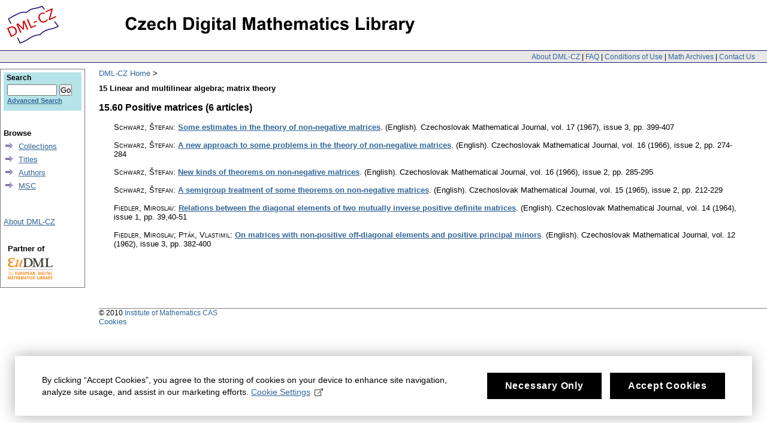

--- FILE ---
content_type: text/html;charset=utf-8
request_url: https://dml.cz/browse-subject-items?subject=15.60
body_size: 2899
content:
<?xml version="1.0" encoding="UTF-8"?>
<!DOCTYPE html PUBLIC "-//W3C//DTD XHTML 1.0 Strict//EN" "http://www.w3.org/TR/xhtml1/DTD/xhtml1-strict.dtd">
<html xmlns:xlink="http://www.w3.org/TR/xlink/" xmlns:mods="http://www.loc.gov/mods/v3" xmlns:dim="http://www.dspace.org/xmlns/dspace/dim" xmlns:dc="http://purl.org/dc/elements/1.1/" xmlns:mets="http://www.loc.gov/METS/" xmlns:dri="http://di.tamu.edu/DRI/1.0/" xmlns:i18n="http://apache.org/cocoon/i18n/2.1">
<head>
<script src="https://www.googletagmanager.com/gtag/js?id=G-EJNHJ740VQ" async="" class="mc-analytics" type="text/plain"> </script>
<script class="mc-analytics" type="text/plain">
							  window.dataLayer = window.dataLayer || [];
								function gtag(){dataLayer.push(arguments);}
								gtag('js', new Date());

								gtag('config', 'G-EJNHJ740VQ');

								</script>
<meta content="jkSQOhfQqX3lS251yJ0TcX_qlDNdCERsGWu8vRgXr_4" name="google-site-verification" />
<meta content="B6329BFF43A67338D0E5D8E81FC2EA8A" name="msvalidate.01" />
<meta content="text/html; charset=UTF-8" http-equiv="Content-Type" />
<link type="text/css" rel="stylesheet" media="screen" href="/themes/DML/style.css" />
<script type="text/javascript" src="/themes/DML/utility.js">&nbsp;</script>
<script type="text/javascript" src="/themes/DML/email.js">&nbsp;</script>
<script type="text/javascript">
				function tFocus(element)
				{	
					if (element.value == ' ')
					{ element.value='';}
				}
				
				function tSubmit(form)
				{
					var defaultedElements = document.getElementsByTagName("textarea");
				
					for (var i=0; i != defaultedElements.length; i++){
					
						if (defaultedElements[i].value == ' ')
						{
							defaultedElements[i].value='';
						}
					}
				}
            </script>
<title>DML-CZ - Czech Digital Mathematics Library</title>
<script>
				var _paq = window._paq = window._paq || [];
				/* tracker methods like "setCustomDimension" should be called before "trackPageView" */
				_paq.push(['disableCookies']); // měření bez cookies, není potřeba opt-in
				_paq.push(['trackPageView']);
				_paq.push(['enableLinkTracking']);
				(function() {
				var u="//analytics.ics.muni.cz/";
				_paq.push(['setTrackerUrl', u+'matomo.php']);
				_paq.push(['setSiteId', '632']);
				var d=document, g=d.createElement('script'), s=d.getElementsByTagName('script')[0];
				g.async=true; g.src=u+'matomo.js'; s.parentNode.insertBefore(g,s);
				})();
			</script>
</head>
<body onload="prevedEmaily()">
<div id="ds-main">
<div id="ds-header">
<a href="/">
<span id="ds-header-logo"> </span>
</a>
<a href="/">
<h1> </h1>
</a>
<div class="divider">
<span class="topnav">
<a href="&#10;&#9;&#9;&#9;&#9;&#9;&#9;&#9;/about&#10;            ">About DML-CZ</a> | <a href="&#10;&#9;&#9;&#9;&#9;&#9;&#9;&#9;/FAQ&#10;            ">FAQ</a> | <a href="&#10;&#9;&#9;&#9;&#9;&#9;&#9;&#9;/use&#10;            ">Conditions of Use</a> | <a href="&#10;&#9;&#9;&#9;&#9;&#9;&#9;&#9;/dmls&#10;            ">Math Archives</a> | <a href="/contact">Contact Us</a>
</span>
</div>
<ul id="ds-trail">
<li class="ds-trail-link first-linklast-link">
<a href="">DML-CZ Home</a>
</li>
</ul>
</div>
<script xmlns="http://di.tamu.edu/DRI/1.0/" type="text/javascript" src="/themes/DML/wz_tooltip.js">&nbsp;</script>
<div id="ds-body">
<div class="below-codes">
<div style="margin-bottom: 3px; margin-top: 10px; font-weight: bold;">15 Linear and multilinear algebra; matrix theory</div>
</div>
<h2>
<head xmlns="http://di.tamu.edu/DRI/1.0/">15.60</head>&nbsp;Positive matrices (6 articles) </h2>
<ul class="bibliolist">
<li>
<span class="item-author">Schwarz, Štefan</span>:
		<a class="bold" href="/handle/10338.dmlcz/100785">Some estimates in the theory of non-negative matrices</a>.

		<span class="article_lang">
			(English).</span>
<span class="item-journal">Czechoslovak Mathematical Journal</span>,

		<span class="item-vol">vol. 17
			(1967),
			issue 3</span>,

		<span class="item-pp">pp. 399-407</span>
</li>
<li>
<span class="item-author">Schwarz, Štefan</span>:
		<a class="bold" href="/handle/10338.dmlcz/100729">A new approach to some problems in the theory of non-negative matrices</a>.

		<span class="article_lang">
			(English).</span>
<span class="item-journal">Czechoslovak Mathematical Journal</span>,

		<span class="item-vol">vol. 16
			(1966),
			issue 2</span>,

		<span class="item-pp">pp. 274-284</span>
</li>
<li>
<span class="item-author">Schwarz, Štefan</span>:
		<a class="bold" href="/handle/10338.dmlcz/100730">New kinds of theorems on non-negative matrices</a>.

		<span class="article_lang">
			(English).</span>
<span class="item-journal">Czechoslovak Mathematical Journal</span>,

		<span class="item-vol">vol. 16
			(1966),
			issue 2</span>,

		<span class="item-pp">pp. 285-295</span>
</li>
<li>
<span class="item-author">Schwarz, Štefan</span>:
		<a class="bold" href="/handle/10338.dmlcz/100663">A semigroup treatment of some theorems on non-negative matrices</a>.

		<span class="article_lang">
			(English).</span>
<span class="item-journal">Czechoslovak Mathematical Journal</span>,

		<span class="item-vol">vol. 15
			(1965),
			issue 2</span>,

		<span class="item-pp">pp. 212-229</span>
</li>
<li>
<span class="item-author">Fiedler, Miroslav</span>:
		<a class="bold" href="/handle/10338.dmlcz/100600">Relations between the diagonal elements of two mutually inverse positive definite matrices</a>.

		<span class="article_lang">
			(English).</span>
<span class="item-journal">Czechoslovak Mathematical Journal</span>,

		<span class="item-vol">vol. 14
			(1964),
			issue 1</span>,

		<span class="item-pp">pp. 39,40-51</span>
</li>
<li>
<span class="item-author">Fiedler, Miroslav; Pták, Vlastimil</span>:
		<a class="bold" href="/handle/10338.dmlcz/100526">On matrices with non-positive off-diagonal elements and positive principal minors</a>.

		<span class="article_lang">
			(English).</span>
<span class="item-journal">Czechoslovak Mathematical Journal</span>,

		<span class="item-vol">vol. 12
			(1962),
			issue 3</span>,

		<span class="item-pp">pp. 382-400</span>
</li>
</ul>
</div>
<div id="ds-options">
<div id="search-box">
<h3>Search</h3>
<div class="ds-option-set" id="ds-search-option">
<form method="get" id="ds-search-form" action="/search">
<fieldset>
<input type="text" class="ds-text-field " name="query" />
<input value="Go" type="submit" name="submit" class="ds-button-field " onclick="&#10;&#9;&#9;&#9;&#9;&#9;&#9;&#9;&#9;&#9;&#9;var radio = document.getElementById(&quot;ds-search-form-scope-container&quot;);&#10;&#9;&#9;&#9;&#9;&#9;&#9;&#9;&#9;&#9;&#9;if (radio != undefined &amp;&amp; radio.checked)&#10;&#9;&#9;&#9;&#9;&#9;&#9;&#9;&#9;&#9;&#9;{&#10;&#9;&#9;&#9;&#9;&#9;&#9;&#9;&#9;&#9;&#9;var form = document.getElementById(&quot;ds-search-form&quot;);&#10;&#9;&#9;&#9;&#9;&#9;&#9;&#9;&#9;&#9;&#9;form.action=&#10;&#9;&#9;&#9;&#9;&#9;&#9;&#9;&#9;&#9;&quot;/handle/&quot; + radio.value + &quot;/search&quot; ; &#10;                                    } &#10;                                " />
</fieldset>
</form>
<a href="/advanced-search">Advanced Search</a>
</div>
</div>
<div xmlns="http://www.w3.org/1999/xhtml" id="artifactbrowser_Navigation_list_browse" class="ds-option-set">
<ul class="ds-options-list">
<li>
<h4 class="ds-sublist-head">Browse</h4>
<ul class="ds-simple-list">
<li>
<a href="/community-list">Collections</a>
</li>
<li>
<a href="/browse-title">Titles</a>
</li>
<li>
<a href="/browse-author">Authors</a>
</li>
<li>
<a href="/MSCSubjects">MSC</a>
</li>
</ul>
</li>
</ul>
</div>
<div xmlns="http://di.tamu.edu/DRI/1.0/" class="ds-option-set" id="artifactbrowser_Navigation_list_account">
<h3 class="ds-option-set-head"> </h3>
<a href="/about">About DML-CZ</a>
</div>
<div id="eudml-partner">
<div class="eudml-partner-head">Partner of</div>
<a href="http://eudml.org/">
<img alt="EuDML logo" src="/manakin/themes/DML/eudml-logo-mensi.png" />
</a>
</div>
</div>

<div id="ds-footer">
<div id="ds-footer-links">&copy; 2010 <a href="http://www.math.cas.cz/">Institute of Mathematics CAS</a>
</div>
<div>
<a class="mc-open-dialog" href="#">Cookies</a>
</div>
</div>
</div>
<script>
								!function(i,c){i.muniCookies=c;var s=document.createElement("script");s.src=c.scriptUrl+"main.js",document.head.appendChild(s)}(window,{
								scriptUrl: 'https://cdn.muni.cz/Scripts/libs/muni-cookies/',
								lang: 'en',
								customStyle: true,
								key: 'b973f3ab-96c9-49e0-a330-761aba5a344d',
								colors: {
									primary: '#000000',
									primaryText: '#fff',
									link: '#336699'
								}})
							</script>
</body>
</html>
